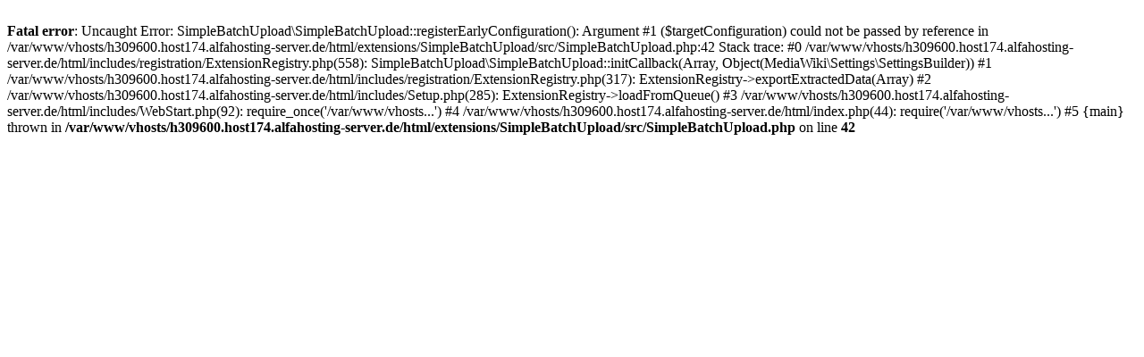

--- FILE ---
content_type: text/html; charset=UTF-8
request_url: https://www.norder-stadtgeschichte.de/Norden/Deepst%C3%BCck
body_size: 359
content:
<br />
<b>Fatal error</b>:  Uncaught Error: SimpleBatchUpload\SimpleBatchUpload::registerEarlyConfiguration(): Argument #1 ($targetConfiguration) could not be passed by reference in /var/www/vhosts/h309600.host174.alfahosting-server.de/html/extensions/SimpleBatchUpload/src/SimpleBatchUpload.php:42
Stack trace:
#0 /var/www/vhosts/h309600.host174.alfahosting-server.de/html/includes/registration/ExtensionRegistry.php(558): SimpleBatchUpload\SimpleBatchUpload::initCallback(Array, Object(MediaWiki\Settings\SettingsBuilder))
#1 /var/www/vhosts/h309600.host174.alfahosting-server.de/html/includes/registration/ExtensionRegistry.php(317): ExtensionRegistry-&gt;exportExtractedData(Array)
#2 /var/www/vhosts/h309600.host174.alfahosting-server.de/html/includes/Setup.php(285): ExtensionRegistry-&gt;loadFromQueue()
#3 /var/www/vhosts/h309600.host174.alfahosting-server.de/html/includes/WebStart.php(92): require_once('/var/www/vhosts...')
#4 /var/www/vhosts/h309600.host174.alfahosting-server.de/html/index.php(44): require('/var/www/vhosts...')
#5 {main}
  thrown in <b>/var/www/vhosts/h309600.host174.alfahosting-server.de/html/extensions/SimpleBatchUpload/src/SimpleBatchUpload.php</b> on line <b>42</b><br />
